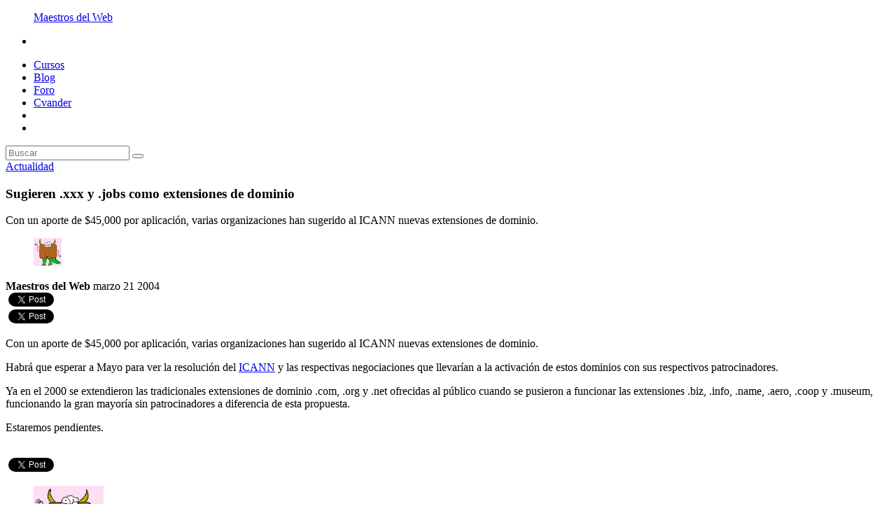

--- FILE ---
content_type: text/html; charset=utf-8
request_url: https://www.maestrosdelweb.com/1923/
body_size: 5542
content:
<!doctype html>
<html lang="es">
<head>
	<meta charset="UTF-8" />
    <meta name="viewport" content="width=device-width, initial-scale=1, maximum-scale=1, user-scalable=no" />
	<title>Sugieren .xxx y .jobs como extensiones de dominio</title>
	<link href='//fonts.googleapis.com/css?family=Quicksand|Montserrat' rel='stylesheet' type='text/css'>
	<link href='//fonts.googleapis.com/css?family=Crimson+Text:400,700,400italic' rel='stylesheet' type='text/css'>
	<link rel="stylesheet" href="//www.maestrosdelweb.com/wp-content/themes/mdw5/style.css"/>
	<link rel="apple-touch-icon" href="//www.maestrosdelweb.com/wp-content/themes/mdw5/images/ipad-icon.png" />
	<link rel="icon" type="image/png" href="//www.maestrosdelweb.com/wp-content/themes/mdw5/images/favicon.png" />
	<script data-main="http://www.maestrosdelweb.com/wp-content/themes/mdw5/js/main.js" src="//www.maestrosdelweb.com/wp-content/themes/mdw5/js/require.js" type="0ff3be13c2503bb78c8f332f-text/javascript"></script>
	<meta property="fb:app_id" content="189109253508"/>

	
<!-- This site is optimized with the Yoast SEO plugin v2.3.2 - https://yoast.com/wordpress/plugins/seo/ -->
<link rel="canonical" href="//www.maestrosdelweb.com/1923/" />
<link rel="publisher" href="//plus.google.com/112142655562359332904"/>
<meta property="og:locale" content="es_ES" />
<meta property="og:type" content="article" />
<meta property="og:title" content="Sugieren .xxx y .jobs como extensiones de dominio" />
<meta property="og:description" content="Con un aporte de $45,000 por aplicación, varias organizaciones han sugerido al ICANN nuevas extensiones de dominio. Habrá que esperar a Mayo para ver la resolución del ICANN y las respectivas negociaciones que llevarían a la activación de estos dominios con sus respectivos patrocinadores. Ya en el 2000 se extendieron las tradicionales extensiones de dominio &hellip;" />
<meta property="og:url" content="http://www.maestrosdelweb.com/1923/" />
<meta property="og:site_name" content="Maestros del Web" />
<meta property="article:publisher" content="https://www.facebook.com/maestrosdelweb" />
<meta property="article:section" content="Actualidad" />
<meta property="article:published_time" content="2004-03-21T20:57:25+00:00" />
<meta name="twitter:card" content="summary"/>
<meta name="twitter:description" content="Con un aporte de $45,000 por aplicación, varias organizaciones han sugerido al ICANN nuevas extensiones de dominio. Habrá que esperar a Mayo para ver la resolución del ICANN y las respectivas negociaciones que llevarían a la activación de estos dominios con sus respectivos patrocinadores. Ya en el 2000 se extendieron las tradicionales extensiones de dominio [&hellip;]"/>
<meta name="twitter:title" content="Sugieren .xxx y .jobs como extensiones de dominio"/>
<meta name="twitter:site" content="@maestros"/>
<meta name="twitter:domain" content="Maestros del Web"/>
<meta name="twitter:creator" content="@maestros"/>
<!-- / Yoast SEO plugin. -->

		<script type="0ff3be13c2503bb78c8f332f-text/javascript">
			window._wpemojiSettings = {"baseUrl":"http:\/\/s.w.org\/images\/core\/emoji\/72x72\/","ext":".png","source":{"concatemoji":"http:\/\/www.maestrosdelweb.com\/wp-includes\/js\/wp-emoji-release.min.js?ver=4.3.1"}};
			!function(a,b,c){function d(a){var c=b.createElement("canvas"),d=c.getContext&&c.getContext("2d");return d&&d.fillText?(d.textBaseline="top",d.font="600 32px Arial","flag"===a?(d.fillText(String.fromCharCode(55356,56812,55356,56807),0,0),c.toDataURL().length>3e3):(d.fillText(String.fromCharCode(55357,56835),0,0),0!==d.getImageData(16,16,1,1).data[0])):!1}function e(a){var c=b.createElement("script");c.src=a,c.type="text/javascript",b.getElementsByTagName("head")[0].appendChild(c)}var f,g;c.supports={simple:d("simple"),flag:d("flag")},c.DOMReady=!1,c.readyCallback=function(){c.DOMReady=!0},c.supports.simple&&c.supports.flag||(g=function(){c.readyCallback()},b.addEventListener?(b.addEventListener("DOMContentLoaded",g,!1),a.addEventListener("load",g,!1)):(a.attachEvent("onload",g),b.attachEvent("onreadystatechange",function(){"complete"===b.readyState&&c.readyCallback()})),f=c.source||{},f.concatemoji?e(f.concatemoji):f.wpemoji&&f.twemoji&&(e(f.twemoji),e(f.wpemoji)))}(window,document,window._wpemojiSettings);
		</script>
		<style type="text/css">
img.wp-smiley,
img.emoji {
	display: inline !important;
	border: none !important;
	box-shadow: none !important;
	height: 1em !important;
	width: 1em !important;
	margin: 0 .07em !important;
	vertical-align: -0.1em !important;
	background: none !important;
	padding: 0 !important;
}
</style>
<link rel='stylesheet' id='flick-css'  href='//www.maestrosdelweb.com/wp-content/plugins/mailchimp//css/flick/flick.css?ver=4.3.1' type='text/css' media='all' />
<link rel='stylesheet' id='mailchimpSF_main_css-css'  href='//www.maestrosdelweb.com/?mcsf_action=main_css&#038;ver=4.3.1' type='text/css' media='all' />
<!--[if IE]>
<link rel='stylesheet' id='mailchimpSF_ie_css-css'  href='//www.maestrosdelweb.com/wp-content/plugins/mailchimp/css/ie.css?ver=4.3.1' type='text/css' media='all' />
<![endif]-->
<link rel='stylesheet' id='simple-pagination-css-css'  href='//www.maestrosdelweb.com/wp-content/plugins/simple-pagination/css/default.css?ver=2.1.7' type='text/css' media='screen' />
<link rel='stylesheet' id='wp-paginate-css'  href='//www.maestrosdelweb.com/wp-content/plugins/wp-paginate/wp-paginate.css?ver=1.3.1' type='text/css' media='screen' />
<script type="0ff3be13c2503bb78c8f332f-text/javascript" src='//www.maestrosdelweb.com/wp-includes/js/jquery/jquery.js?ver=1.11.3'></script>
<script type="0ff3be13c2503bb78c8f332f-text/javascript" src='//www.maestrosdelweb.com/wp-includes/js/jquery/jquery-migrate.min.js?ver=1.2.1'></script>
<script type="0ff3be13c2503bb78c8f332f-text/javascript" src='//www.maestrosdelweb.com/wp-content/plugins/mailchimp/js/scrollTo.js?ver=1.4.2'></script>
<script type="0ff3be13c2503bb78c8f332f-text/javascript" src='//www.maestrosdelweb.com/wp-includes/js/jquery/jquery.form.min.js?ver=3.37.0'></script>
<script type="0ff3be13c2503bb78c8f332f-text/javascript">
/* <![CDATA[ */
var mailchimpSF = {"ajax_url":"http:\/\/www.maestrosdelweb.com\/"};
/* ]]> */
</script>
<script type="0ff3be13c2503bb78c8f332f-text/javascript" src='//www.maestrosdelweb.com/wp-content/plugins/mailchimp/js/mailchimp.js?ver=1.4.2'></script>
<script type="0ff3be13c2503bb78c8f332f-text/javascript" src='//www.maestrosdelweb.com/wp-includes/js/jquery/ui/core.min.js?ver=1.11.4'></script>
<script type="0ff3be13c2503bb78c8f332f-text/javascript" src='//www.maestrosdelweb.com/wp-content/plugins/mailchimp//js/datepicker.js?ver=4.3.1'></script>

<meta name="description" content="Con un aporte de $45,000 por aplicaci&oacute;n, varias organizaciones han sugerido al ICANN nuevas extensiones de dominio.  Entre las ..." />
	<script type="0ff3be13c2503bb78c8f332f-text/javascript">
		jQuery(function($) {
			$('.date-pick').each(function() {
				var format = $(this).data('format') || 'mm/dd/yyyy';
				format = format.replace(/yyyy/i, 'yy');
				$(this).datepicker({
					autoFocusNextInput: true,
					constrainInput: false,
					changeMonth: true,
					changeYear: true,
					beforeShow: function(input, inst) { $('#ui-datepicker-div').addClass('show'); },
					dateFormat: format.toLowerCase(),
				});
			});
			d = new Date();
			$('.birthdate-pick').each(function() {
				var format = $(this).data('format') || 'mm/dd';
				format = format.replace(/yyyy/i, 'yy');
				$(this).datepicker({
					autoFocusNextInput: true,
					constrainInput: false,
					changeMonth: true,
					changeYear: false,
					minDate: new Date(d.getFullYear(), 1-1, 1),
					maxDate: new Date(d.getFullYear(), 12-1, 31),
					beforeShow: function(input, inst) { $('#ui-datepicker-div').removeClass('show'); },
					dateFormat: format.toLowerCase(),
				});

			});

		});
	</script>
	<style type="text/css" id="syntaxhighlighteranchor"></style>
	<script type="0ff3be13c2503bb78c8f332f-text/javascript">
	  (function(i,s,o,g,r,a,m){i['GoogleAnalyticsObject']=r;i[r]=i[r]||function(){
	  (i[r].q=i[r].q||[]).push(arguments)},i[r].l=1*new Date();a=s.createElement(o),
	  m=s.getElementsByTagName(o)[0];a.async=1;a.src=g;m.parentNode.insertBefore(a,m)
	  })(window,document,'script','//www.google-analytics.com/analytics.js','ga');
	  ga('create', 'UA-309831-1', 'auto');
	  ga('send', 'pageview');
	</script>
</head>
<body class="single single-post postid-1921 single-format-standard"> 

	<div id="fb-root"></div>
	<script type="0ff3be13c2503bb78c8f332f-text/javascript">(function(d, s, id) {
	  var js, fjs = d.getElementsByTagName(s)[0];
	  if (d.getElementById(id)) return;
	  js = d.createElement(s); js.id = id;
	  js.src = "//connect.facebook.net/es_ES/sdk.js#xfbml=1&version=v2.0";
	  fjs.parentNode.insertBefore(js, fjs);
	}(document, 'script', 'facebook-jssdk'));</script>
	<div class="content">
		<header class="header">
			<div class="wrapper clearfix header-wrapper">
									<figure class="logo-container logo sprite">
						<a href="http://www.maestrosdelweb.com" title="Maestros del Web">Maestros del Web</a>
					</figure>
								<nav class="menu right">
					<ul>
						<div class="menu-mobile">
							<li class="menu-item only-mobile logo">
								<figure class="logo-container sprite">
								</figure>
							</li>
							<li id="menu-item-39616" class="menu-item menu-item-type-custom menu-item-object-custom menu-item-39616"><a href="https://platzi.com/cursos/">Cursos</a></li>
<li id="menu-item-42040" class="menu-item menu-item-type-custom menu-item-object-custom menu-item-42040"><a href="https://platzi.com/blog/">Blog</a></li>
<li id="menu-item-42041" class="menu-item menu-item-type-custom menu-item-object-custom menu-item-42041"><a href="https://platzi.com/foro/">Foro</a></li>
<li id="menu-item-42042" class="menu-item menu-item-type-custom menu-item-object-custom menu-item-42042"><a href="https://cvander.com">Cvander</a></li>
						</div>
						<li class="menu-item mobile only-mobile"></li>
						<li class="menu-item search search-open"></li>
					</ul>
				</nav>
			</div>
		</header>
		<div class="search-section">
	<div class="wrapper">
		<div class="search-container">
			<form class="search-form" method="get" id="searchform" action="//www.maestrosdelweb.com/">
				<input type="text" name="s" id="s" class="search-box" placeholder="Buscar"/>
				<button type="submit" class="search-button"><i class="fa fa-search"></i></button>
				<a class="search-close"></a>
			</form>
		</div>
	</div>
</div>
	<section class="post-container">
		<article class="post">
						<div class="post-header">
				<div class="wrapper">
					<span class="post-type">
						<a href="http://www.maestrosdelweb.com/actualidad/">Actualidad</a>					</span>
					<figure class="post-image-container">
											</figure>
					<div class="post-wrapper">
						<h1 class="post-title">Sugieren .xxx y .jobs como extensiones de dominio</h1>
					</div>
				</div>
			</div>
			<div class="wrapper">
				<div class="post-wrapper">
					<p class="post-summary">Con un aporte de $45,000 por aplicación, varias organizaciones han sugerido al ICANN nuevas extensiones de dominio.
</p>					
										
					<div class="post-meta clearfix">
						<figure class="author-picture-container">
							<img alt='' src='//0.gravatar.com/avatar/?d=monsterid&#038;s=40' class='avatar avatar-40 photo avatar-default' height='40' width='40' />						</figure>
						<strong class="author-name">Maestros del Web</strong>
						<span class="post-date">marzo 21 2004</span>
					</div>

					<div class="social-top">
	
	<div class="fb-share-button" data-href="http://www.maestrosdelweb.com/1923/" data-layout="box_count"></div>
	
	<a class="twitter-share-button"
	  href="http://www.maestrosdelweb.com/1923/"
	  data-via="maestros"
	  data-count="vertical"
	  data-lang="es">
	  Twittear
	</a>
	<script type="0ff3be13c2503bb78c8f332f-text/javascript">
	window.twttr=(function(d,s,id){var t,js,fjs=d.getElementsByTagName(s)[0];if(d.getElementById(id)){return}js=d.createElement(s);js.id=id;js.src="https://platform.twitter.com/widgets.js";fjs.parentNode.insertBefore(js,fjs);return window.twttr||(t={_e:[],ready:function(f){t._e.push(f)}})}(document,"script","twitter-wjs"));
	</script>
	
	<script src="//apis.google.com/js/platform.js" async defer type="0ff3be13c2503bb78c8f332f-text/javascript">
		{lang: 'es'}
	</script>
	<div class="g-plusone" data-size="tall"></div>
	
	<script src="//platform.linkedin.com/in.js" type="0ff3be13c2503bb78c8f332f-text/javascript">
	  lang: es_ES
	</script>
	<script type="IN/Share" data-counter="top"></script>
	
</div>

<div class="social-top-mobile">
	
	<div class="fb-share-button" data-href="http://www.maestrosdelweb.com/1923/" data-layout="button_count"></div>
	
	<a class="twitter-share-button"
	  href="http://www.maestrosdelweb.com/1923/"
	  data-via="maestros"
	  data-lang="es">
	  Twittear
	</a>
	<script type="0ff3be13c2503bb78c8f332f-text/javascript">
	window.twttr=(function(d,s,id){var t,js,fjs=d.getElementsByTagName(s)[0];if(d.getElementById(id)){return}js=d.createElement(s);js.id=id;js.src="https://platform.twitter.com/widgets.js";fjs.parentNode.insertBefore(js,fjs);return window.twttr||(t={_e:[],ready:function(f){t._e.push(f)}})}(document,"script","twitter-wjs"));
	</script>

	<script src="//apis.google.com/js/platform.js" async defer type="0ff3be13c2503bb78c8f332f-text/javascript">
	  {lang: 'es'}
	</script>
	<div class="g-plusone" data-size="medium"></div>
	
	<script src="//platform.linkedin.com/in.js" type="0ff3be13c2503bb78c8f332f-text/javascript">
	  lang: es_ES
	</script>
	<script type="IN/Share" data-counter="right"></script>
	
</div>					
					<div class="post-content clearfix">
						<p><span class="intro">Con un aporte de $45,000 por aplicación, varias organizaciones han sugerido al ICANN nuevas extensiones de dominio.<br />
</span><span id="more-1921"></span></p>

<p>Habrá que esperar a Mayo para ver la resolución del <a href="http://www.icann.org" target="_blank">ICANN</a> y las respectivas negociaciones que llevarían a la activación de estos dominios con sus respectivos patrocinadores.</p>
<p>Ya en el 2000 se extendieron las tradicionales extensiones de dominio .com, .org y .net ofrecidas al público cuando se pusieron a funcionar las extensiones .biz, .info, .name, .aero, .coop y .museum, funcionando la gran mayoría sin patrocinadores a diferencia de esta propuesta.</p>
<p>Estaremos pendientes.</p>
<div></div><div class="fb-comments" data-href="http://www.maestrosdelweb.com/1923/" data-num-posts="5" data-width="700"></div>					</div>
					
					<div class="social-bottom">
	
	<div class="fb-share-button" data-href="http://www.maestrosdelweb.com/1923/" data-layout="box_count"></div>
	
	<a class="twitter-share-button"
	  href="http://www.maestrosdelweb.com/1923/"
	  data-via="maestros"
	  data-count="vertical"
	  data-lang="es">
	  Twittear
	</a>
	<script type="0ff3be13c2503bb78c8f332f-text/javascript">
	window.twttr=(function(d,s,id){var t,js,fjs=d.getElementsByTagName(s)[0];if(d.getElementById(id)){return}js=d.createElement(s);js.id=id;js.src="https://platform.twitter.com/widgets.js";fjs.parentNode.insertBefore(js,fjs);return window.twttr||(t={_e:[],ready:function(f){t._e.push(f)}})}(document,"script","twitter-wjs"));
	</script>	
	
	<script src="//apis.google.com/js/platform.js" async defer type="0ff3be13c2503bb78c8f332f-text/javascript">
		{lang: 'es'}
	</script>
	<div class="g-plusone" data-size="tall"></div>
	
	<script src="//platform.linkedin.com/in.js" type="0ff3be13c2503bb78c8f332f-text/javascript">
	  lang: es_ES
	</script>
	<script type="IN/Share" data-counter="top"></script>
	
</div>	
					<div class="author-extend">
						<figure class="author-picture-container only-l-640">
							<img alt='' src='//0.gravatar.com/avatar/?d=monsterid&#038;s=100' class='avatar avatar-100 photo avatar-default' height='100' width='100' />						</figure>
						<div class="author-data">
							<strong class="author-name">Maestros del Web</strong>
							<a title="Sitio web de Maestros del Web" href="http://www.maestrosdelweb.com" class="author-website">http://www.maestrosdelweb.com</a>						</div>
					</div>
				</div>
			</div>
					</article>
	</section>
	
	<section class="recomended-posts">
	<div class="post-wrapper inline-space">	
		<h2 class="recomended-title">Otros artículos que podrían interesarte</h2>					<article class="post">
						<figure class="post-picture-container">
							<a href="http://www.maestrosdelweb.com/mitos-y-realidades-del-software-libre/" title="Sí puedes ser gamer en Linux y otras verdades del software libre"><img width="150" height="150" src="//www.maestrosdelweb.com/images/2014/09/Captura-de-pantalla-2014-09-20-a-las-17.38.30-150x150.png" class="attachment-thumbnail wp-post-image" alt="Paz, amor y Linux" /></a>
						</figure>
						<h3 class="post-title"><a href="http://www.maestrosdelweb.com/mitos-y-realidades-del-software-libre/" title="Sí puedes ser gamer en Linux y otras verdades del software libre">Sí puedes ser gamer en Linux y otras verdades del software libre</a></h3>
					</article>
									<article class="post">
						<figure class="post-picture-container">
							<a href="http://www.maestrosdelweb.com/resolucion-vs-cuadros-por-segundo/" title="El día en que los cuadros por segundo le ganaron a la resolución"><img width="150" height="150" src="//www.maestrosdelweb.com/images/2014/09/13926089581_62962dc814_k-150x150.jpg" class="attachment-thumbnail wp-post-image" alt="Remember me" /></a>
						</figure>
						<h3 class="post-title"><a href="http://www.maestrosdelweb.com/resolucion-vs-cuadros-por-segundo/" title="El día en que los cuadros por segundo le ganaron a la resolución">El día en que los cuadros por segundo le ganaron a la resolución</a></h3>
					</article>
									<article class="post">
						<figure class="post-picture-container">
							<a href="http://www.maestrosdelweb.com/herramientas-para-editores-web/" title="Herramientas poderosas para editores web profesionales"><img width="150" height="150" src="//www.maestrosdelweb.com/images/2014/09/Captura-de-pantalla-2014-09-16-a-las-9.56.25-150x150.png" class="attachment-thumbnail wp-post-image" alt="editores profesionales" /></a>
						</figure>
						<h3 class="post-title"><a href="http://www.maestrosdelweb.com/herramientas-para-editores-web/" title="Herramientas poderosas para editores web profesionales">Herramientas poderosas para editores web profesionales</a></h3>
					</article>
									<article class="post">
						<figure class="post-picture-container">
							<a href="http://www.maestrosdelweb.com/seo-en-pinterest/" title="Aumenta el tráfico de tu sitio web con prácticas de SEO en Pinterest"><img width="150" height="150" src="//www.maestrosdelweb.com/images/2014/09/Captura-de-pantalla-2014-09-11-a-las-16.46.391-150x150.png" class="attachment-thumbnail wp-post-image" alt="Pinterest" /></a>
						</figure>
						<h3 class="post-title"><a href="http://www.maestrosdelweb.com/seo-en-pinterest/" title="Aumenta el tráfico de tu sitio web con prácticas de SEO en Pinterest">Aumenta el tráfico de tu sitio web con prácticas de SEO en Pinterest</a></h3>
					</article>
					
	</div>
</section>	
	<section class="comments">
	<div class="post-wrapper">
	
				
		<div class="fb-comments" data-href="http://www.maestrosdelweb.com/1923/" data-width="100%" data-numposts="5" data-colorscheme="light"></div>
	
				
				
			<ul class="commentlist">
		
					
				<li>
					
					<img src="//www.maestrosdelweb.com/wp-content/themes/mdw5/images/avatar-default-48px.png" alt="Avatar de Cesar" />
				
					<cite>Cesar</cite>
					
					<p>me parece una buena propuesta desde el punto de vista de la seguridad y segmentacion del contenido en la red, por que de esta manera se podriamos controlas mas facilmente el acceso a estos sitios, ademas pienso que se crearia una identidad en la relacion contenido-tipo del sitio</p>
		
				</li>
		
					
				<li>
					
					<img src="//www.maestrosdelweb.com/wp-content/themes/mdw5/images/avatar-default-48px.png" alt="Avatar de Philippe Portes" />
				
					<cite><a href='http://www.mundomaster.com/' rel='external nofollow' class='url'>Philippe Portes</a></cite>
					
					<p>Yo creo que está bien que se diferencien los sitios para adultos de los otros sitios, cosa que actualmente no sucede y creo que no está del todo bien.</p>
		
				</li>
		
					
				<li>
					
					<img src="//www.maestrosdelweb.com/wp-content/themes/mdw5/images/avatar-default-48px.png" alt="Avatar de El Telendro" />
				
					<cite><a href='http://www.eltelendro.com' rel='external nofollow' class='url'>El Telendro</a></cite>
					
					<p>Coincido, me parece una buena medida.</p>
		
				</li>
		
					
				<li>
					
					<img src="//www.maestrosdelweb.com/wp-content/themes/mdw5/images/avatar-default-48px.png" alt="Avatar de Charlitos" />
				
					<cite>Charlitos</cite>
					
					<p>Que buena medida para diferenciar las paginas permitidas para los menores de edad, espero se lleve a cabo&#8230;</p>
		
				</li>
		
					
			</ul>
		
			</div>
</section>	
	</div>	<!-- .content -->
	
<div id="fb-root"></div>
<script type="0ff3be13c2503bb78c8f332f-text/javascript">(function(d, s, id) {
  var js, fjs = d.getElementsByTagName(s)[0];
  if (d.getElementById(id)) return;
  js = d.createElement(s); js.id = id;
  js.src = "//connect.facebook.net/es_ES/all.js#xfbml=1&appId=189109253508";

  fjs.parentNode.insertBefore(js, fjs);
}(document, 'script', 'facebook-jssdk'));</script>
	<!-- Google Tag Manager -->
	<noscript><iframe src="//www.googletagmanager.com/ns.html?id=GTM-P5K95S"
	height="0" width="0" style="display:none;visibility:hidden"></iframe></noscript>
	<script type="0ff3be13c2503bb78c8f332f-text/javascript">(function(w,d,s,l,i){w[l]=w[l]||[];w[l].push({'gtm.start':
	new Date().getTime(),event:'gtm.js'});var f=d.getElementsByTagName(s)[0],
	j=d.createElement(s),dl=l!='dataLayer'?'&l='+l:'';j.async=true;j.src=
	'//www.googletagmanager.com/gtm.js?id='+i+dl;f.parentNode.insertBefore(j,f);
	})(window,document,'script','dataLayer','GTM-P5K95S');</script>
	<!-- End Google Tag Manager -->
<script src="/cdn-cgi/scripts/7d0fa10a/cloudflare-static/rocket-loader.min.js" data-cf-settings="0ff3be13c2503bb78c8f332f-|49" defer></script></body>
</html>

--- FILE ---
content_type: text/html; charset=utf-8
request_url: https://accounts.google.com/o/oauth2/postmessageRelay?parent=https%3A%2F%2Fwww.maestrosdelweb.com&jsh=m%3B%2F_%2Fscs%2Fabc-static%2F_%2Fjs%2Fk%3Dgapi.lb.en.2kN9-TZiXrM.O%2Fd%3D1%2Frs%3DAHpOoo_B4hu0FeWRuWHfxnZ3V0WubwN7Qw%2Fm%3D__features__
body_size: 161
content:
<!DOCTYPE html><html><head><title></title><meta http-equiv="content-type" content="text/html; charset=utf-8"><meta http-equiv="X-UA-Compatible" content="IE=edge"><meta name="viewport" content="width=device-width, initial-scale=1, minimum-scale=1, maximum-scale=1, user-scalable=0"><script src='https://ssl.gstatic.com/accounts/o/2580342461-postmessagerelay.js' nonce="2zXsq8kQ4LipT8zY1fsfLg"></script></head><body><script type="text/javascript" src="https://apis.google.com/js/rpc:shindig_random.js?onload=init" nonce="2zXsq8kQ4LipT8zY1fsfLg"></script></body></html>